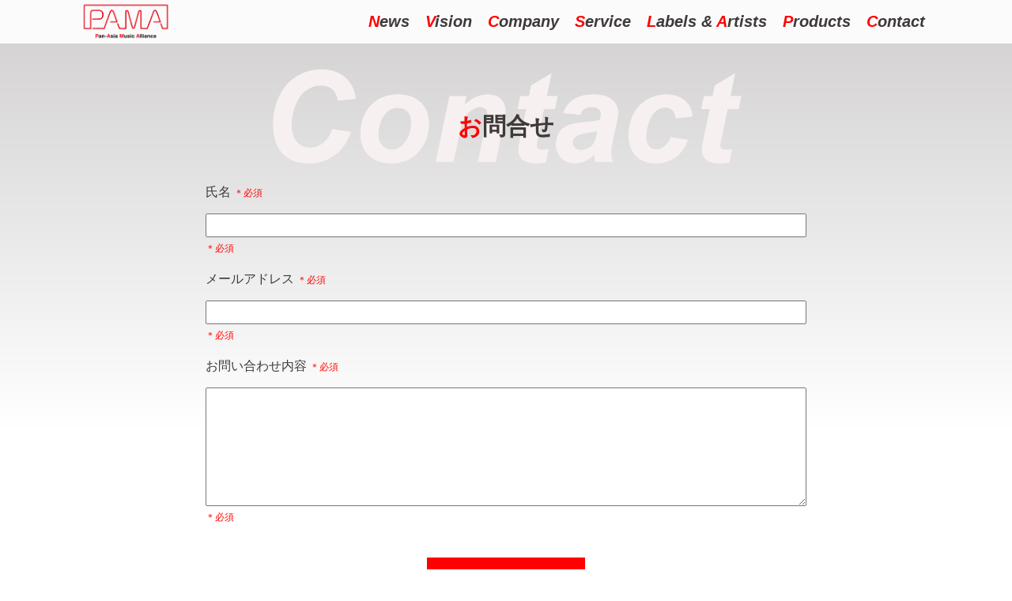

--- FILE ---
content_type: text/css
request_url: http://pama.co.jp/wp-content/themes/pama_corp/css/common.css?1666061950
body_size: 13239
content:
@charset "UTF-8";
@import url("https://fonts.googleapis.com/css2?family=Open+Sans:wght@600&display=swap");
@import url("https://fonts.googleapis.com/css2?family=Open+Sans:wght@600&display=swap");
/* 
html5doctor.com Reset Stylesheet
v1.6.1
Last Updated: 2010-09-17
Author: Richard Clark - http://richclarkdesign.com 
Twitter: @rich_clark
*/
html, body, div, span, object, iframe,
h1, h2, h3, h4, h5, h6, p, blockquote, pre,
abbr, address, cite, code,
del, dfn, em, img, ins, kbd, q, samp,
small, strong, sub, sup, var,
b, i,
dl, dt, dd, ol, ul, li,
fieldset, form, label, legend,
table, caption, tbody, tfoot, thead, tr, th, td,
article, aside, canvas, details, figcaption, figure,
footer, header, hgroup, menu, nav, section, summary,
time, mark, audio, video {
  margin: 0;
  padding: 0;
  border: 0;
  outline: 0;
  font-size: 100%;
  vertical-align: baseline;
  background: transparent;
}

body {
  line-height: 1;
}

article, aside, details, figcaption, figure,
footer, header, hgroup, menu, nav, section {
  display: block;
}

nav ul {
  list-style: none;
}

blockquote, q {
  quotes: none;
}

blockquote:before, blockquote:after,
q:before, q:after {
  content: "";
  content: none;
}

a {
  margin: 0;
  padding: 0;
  font-size: 100%;
  vertical-align: baseline;
  background: transparent;
}

ins {
  background-color: #ff9;
  color: #000;
  text-decoration: none;
}

mark {
  background-color: #ff9;
  color: #000;
  font-style: italic;
  font-weight: bold;
}

del {
  text-decoration: line-through;
}

abbr[title], dfn[title] {
  border-bottom: 1px dotted;
  cursor: help;
}

table {
  border-collapse: collapse;
  border-spacing: 0;
}

/* change border colour to suit your needs 
*/
hr {
  display: block;
  height: 1px;
  border: 0;
  border-top: 1px solid #cccccc;
  margin: 1em 0;
  padding: 0;
}

input, select {
  vertical-align: middle;
}

* {
  box-sizing: border-box;
}

/* CSSのリセット */
html, body,
ul, ol, li,
h1, h2, h3, h4, h5, h6, p, div, a {
  margin: 0;
  padding: 0;
}

body {
  color: #3e3a39;
  font-family: "ヒラギノ角ゴ Pro", "ヒラギノ角ゴ", "Hiragino Kaku Gothic ProN", "Hiragino Kaku Gothic Pro", "Hiragino Kaku Gothic Std", "メイリオ", "Meiryo", "arial", "Verdana", "Roboto", Sans-Serif;
  width: 100%;
  line-height: 1.6;
  position: relative;
}
body:after {
  content: "";
  background: linear-gradient(#d1cfd0, white 75%);
  position: fixed;
  top: 0;
  left: 0;
  width: 100vw;
  height: 100vh;
  z-index: -2;
}

a {
  color: #3e3a39;
  text-decoration: inherit;
}

li {
  list-style: none;
}

.clear {
  clear: both;
}

img {
  max-width: 100%;
}

@media only screen and (min-width:720px) {
  .pc-center {
    text-align: center;
  }
}

.right {
  text-align: right;
}

.center {
  text-align: center;
}

/* ここから書く */
.container {
  margin: 0 auto;
  width: 100%;
  padding: 0px;
}
@media only screen and (min-width:720px) {
  .container {
    padding: 0 5px;
    max-width: 1080px;
  }
}

.individual-container {
  margin: 0 auto;
  padding: 10px 10px 50px;
  width: 100%;
}
@media only screen and (min-width:720px) {
  .individual-container {
    max-width: 700px;
    padding: 20px 20px 100px;
  }
}

.small-sp-br {
  display: none;
}
@media only screen and (max-width:360px) {
  .small-sp-br {
    display: block;
  }
}

.sp-br {
  display: block;
}
@media only screen and (min-width:720px) {
  .sp-br {
    display: none;
  }
}

.tab-br {
  display: none;
}
@media only screen and (min-width:720px) {
  .tab-br {
    display: block;
  }
}

.link_target:before {
  content: "";
  display: block;
  margin-top: -60px;
  padding-top: 60px;
}
@media only screen and (min-width:1080px) {
  .link_target:before {
    margin-top: -80px;
    padding-top: 80px;
  }
}

header {
  position: fixed;
  top: 0;
  z-index: 10;
  width: 100%;
}
header .header-container {
  margin: 0 auto;
  max-width: 1080px;
}
header img {
  float: left;
  height: 50px;
  width: auto;
  padding: 5px 0 5px 10px;
}
@media only screen and (min-width:720px) {
  header img {
    padding: 0;
    height: 53px;
  }
}
header .header-sp-menu-btn {
  color: red;
  float: right;
  font-size: 28px;
  line-height: 50px;
  margin-right: 12px;
}
@media only screen and (min-width:720px) {
  header .header-sp-menu-btn {
    display: none;
  }
}
header .header-sp-menu {
  display: none;
}
header .header-sp-menu li {
  background-color: rgb(230, 230, 230);
  border-top: 1px solid red;
  display: table;
  font-weight: bold;
  padding: 5px 20px;
  width: 100%;
}
header .header-sp-menu li:hover {
  opacity: 0.3;
}
header .header-sp-menu li .header-sp-menu-text {
  display: inline-block;
}
header .header-sp-menu li .header-sp-menu-text p {
  font-size: 25px;
  font-style: italic;
  font-family: "arial";
  line-height: 25px;
}
header .header-sp-menu li .header-sp-menu-text small {
  color: rgb(110, 110, 110);
  font-size: 12px;
}
header .header-sp-menu li .header-sp-menu-text .and-text {
  color: #3e3a39;
  font-size: 20px;
}
header .header-sp-menu li .header-sp-menu-text span {
  color: red;
}
header .header-sp-menu li i {
  display: inline-block;
  color: red;
  font-size: 30px;
  height: 50px;
  display: table-cell;
  vertical-align: middle;
  text-align: right;
}
header .header-sp-menu .header-sp-menu-close {
  background-color: red;
  color: #fff;
  display: table;
  text-align: center;
  font-weight: normal;
  padding: 0 0;
}
header .header-sp-menu .header-sp-menu-close p {
  display: table-cell;
  font-size: 18px;
  text-align: right;
  line-height: 40px;
  padding-right: 10px;
  vertical-align: middle;
  width: 55%;
}
header .header-sp-menu .header-sp-menu-close span {
  display: table-cell;
  text-align: left;
  font-size: 40px;
  line-height: 40px;
  padding-left: 10px;
  width: 45%;
}
header .header-menu {
  float: right;
  display: none;
}
@media only screen and (min-width:720px) {
  header .header-menu {
    display: block;
  }
}
header .header-menu li {
  font-size: 20px;
  font-style: italic;
  font-family: "arial";
  font-weight: bold;
  line-height: 50px;
  margin: 0 10px;
  width: auto;
}
header .header-menu li:hover {
  opacity: 0.5;
}
@media only screen and (min-width:720px) {
  header .header-menu li {
    float: left;
    font-size: 14px;
  }
}
@media only screen and (min-width:1080px) {
  header .header-menu li {
    font-size: 20px;
    line-height: 55px;
  }
}
header .header-menu li span {
  color: red;
}

.headerColor-default {
  background-color: rgba(255, 255, 255, 0.9);
}

footer {
  background: #d9d9d9;
  text-align: center;
  width: 100%;
  padding-top: 30px;
}
footer .footer-img {
  max-width: 150px;
}
footer .footer-menu {
  padding: 0 0 10px;
}
@media only screen and (min-width:720px) {
  footer .footer-menu {
    display: flex;
    justify-content: center;
    border-top: 1px solid white;
    max-width: 900px;
    margin: 0 auto;
  }
}
footer .footer-menu li {
  font-size: 20px;
  font-style: italic;
  font-family: "arial";
  font-weight: bold;
  line-height: 50px;
  margin: 0 10px;
  width: auto;
}
footer .footer-menu li:hover {
  opacity: 0.5;
}
@media only screen and (min-width:720px) {
  footer .footer-menu li {
    float: left;
    font-size: 14px;
  }
}
@media only screen and (min-width:1080px) {
  footer .footer-menu li {
    font-size: 20px;
    line-height: 55px;
  }
}
footer .footer-menu li span {
  color: red;
}
footer .btn-twitter {
  padding: 3px 30px 3px 3px;
  font-size: 12px;
  max-width: 100px;
  margin: 0 auto;
  background-image: url(../img/icon_twitter.svg);
  background-position: right center;
  background-repeat: no-repeat;
  background-size: 23px;
}
footer .btn-twitter:hover {
  background-image: url(../img/icon_twitter_red.svg);
  background-position: right center;
  background-repeat: no-repeat;
  background-size: 23px;
}

.copyright {
  background: #4d4d4d;
  color: white;
  margin-top: 40px;
}
.copyright p {
  line-height: 60px;
  font-size: 11px;
  width: 100%;
}

.company-text-wrap {
  font-weight: bold;
  width: 100%;
}
@media only screen and (min-width:720px) {
  .company-text-wrap {
    margin: -40px 0 0;
  }
}
.company-text-wrap h2 {
  font-size: 20px;
  margin-bottom: 20px;
  margin-top: 20px;
}
@media only screen and (min-width:720px) {
  .company-text-wrap h2 {
    font-size: 30px;
    margin-bottom: 30px;
    margin-top: 0px;
  }
}
.company-text-wrap h3 {
  font-size: 18px;
  margin-bottom: 20px;
}
@media only screen and (min-width:720px) {
  .company-text-wrap h3 {
    font-size: 25px;
    margin-bottom: 30px;
  }
}
.company-text-wrap span {
  color: red;
}
.company-text-wrap .company-table {
  background: white;
  box-shadow: 0 10px 30px rgba(0, 0, 0, 0.08);
  font-size: 12px;
  margin-top: -20px;
  padding: 20px 10px;
}
@media only screen and (min-width:720px) {
  .company-text-wrap .company-table {
    font-size: 14px;
    padding: 30px 10px;
    margin: -40px -50px 0;
  }
}
.company-text-wrap .company-table table {
  margin: 0 auto;
}
.company-text-wrap .company-table th {
  color: red;
  -moz-text-align-last: justify;
  text-align-last: justify;
  vertical-align: text-top;
  width: 100px;
}
@media only screen and (min-width:720px) {
  .company-text-wrap .company-table th {
    width: 120px;
  }
}
.company-text-wrap .company-table td {
  color: rgb(110, 110, 110);
  vertical-align: text-top;
}
.company-text-wrap .company-table .table-colon {
  padding: 0 10px;
}
@media only screen and (min-width:720px) {
  .company-text-wrap .company-table .table-colon {
    padding: 0 15px;
  }
}
.company-text-wrap .company-table .table-data {
  padding: 5px 0px;
}
@media only screen and (min-width:720px) {
  .company-text-wrap .company-table .table-data {
    padding: 10px 0;
    width: 440px;
  }
}
.company-text-wrap .company-table .table-data ul {
  padding-left: 0;
}
.company-text-wrap .company-table .table-data ul li {
  margin-bottom: 5px;
}
.company-text-wrap .company-table .table-data ul li:last-of-type {
  margin-bottom: 0;
}

@media only screen and (min-width:720px) {
  .contact-form-wrap {
    margin: -30px 0 0;
  }
}
.contact-form-wrap p {
  margin-top: 15px;
  margin-bottom: 5px;
}
.contact-form-wrap p:after {
  content: " ＊必須";
  color: red;
  font-size: 12px;
}
.contact-form-wrap p:first-of-type {
  margin-top: 0px;
}
.contact-form-wrap input {
  display: block;
  font-size: 14px;
  padding: 0 10px;
  width: 100%;
}
.contact-form-wrap .small-form {
  height: 30px;
}
.contact-form-wrap .large-form {
  display: block;
  font-size: 14px;
  height: 150px;
  padding: 10px;
  resize: vertical;
  width: 100%;
}
.contact-form-wrap .submit-btn {
  background: red;
  border: none;
  color: white;
  cursor: pointer;
  display: block;
  font-size: 14px;
  height: 50px;
  letter-spacing: 5px;
  margin: 0 auto;
  margin-top: 40px;
  margin-bottom: 10px;
  width: 200px;
}
.contact-form-wrap .submit-btn:hover {
  background: rgba(255, 0, 0, 0.5);
}
.contact-form-wrap small {
  display: block;
  font-size: 12px;
  text-align: center;
}

.title {
  font-style: italic;
  font-size: 26px;
  font-family: "arial";
  padding-left: 10px;
}
@media only screen and (min-width:720px) {
  .title {
    font-size: 40px;
  }
}
.title span {
  color: red;
}

.trident-wrap {
  background: linear-gradient(-60deg, rgba(141, 159, 197, 0.25), rgba(141, 159, 197, 0));
}

.title-trident-wrap {
  display: flex;
  align-items: center;
  padding: 0 0 20px 10px;
}
@media only screen and (min-width:720px) {
  .title-trident-wrap {
    align-items: flex-end;
  }
}
.title-trident-wrap .title {
  padding: 0;
}
.title-trident-wrap img {
  margin-right: 15px;
  width: 88px;
}
.title-trident-wrap p {
  margin: 2px 0 0;
  font-size: 12px;
}
@media only screen and (min-width:720px) {
  .title-trident-wrap p {
    margin: -6px 0 -4px 5px;
    font-size: 16px;
  }
}

.title-trident {
  padding: 0;
  line-height: 1.1;
}
@media only screen and (min-width:720px) {
  .title-trident {
    line-height: 1.6;
  }
}
.title-trident span {
  color: #3055a1;
}

.wrap-padding {
  padding: 20px 0 40px;
}
@media only screen and (min-width:720px) {
  .wrap-padding {
    padding: 30px 0 55px;
  }
}

.firstview-wrap {
  position: relative;
  overflow: hidden;
  margin-bottom: -4px;
}
@media only screen and (min-width:720px) {
  .firstview-wrap {
    margin-bottom: -8px;
  }
}
.firstview-wrap h1 {
  width: 65%;
  position: absolute;
  top: 25%;
  right: 25px;
}
@media only screen and (min-width:720px) {
  .firstview-wrap h1 {
    width: 50%;
    top: 22%;
    right: 25px;
  }
}
.firstview-wrap .firstview-img {
  width: 172%;
  max-width: 172%;
}
@media only screen and (min-width:720px) {
  .firstview-wrap .firstview-img {
    width: 100%;
    max-width: 100%;
  }
}

.about-wrap {
  background: #100F25;
  color: white;
  overflow: hidden;
  background-image: url(../img/about.png);
  background-repeat: no-repeat;
  background-position: right -30px bottom;
  background-size: 150%;
  margin: -10px 0 0;
  position: relative;
  z-index: 1;
}
.about-wrap:before {
  content: "";
  position: absolute;
  top: 0;
  left: 0;
  width: 100%;
  height: 100%;
  background: rgba(95, 0, 174, 0.15);
  z-index: -2;
}
@media only screen and (-webkit-min-device-pixel-ratio: 2), (min-resolution: 2dppx) {
  .about-wrap {
    background-image: url(../img/about_2x.png);
  }
}
@media only screen and (min-width:720px) {
  .about-wrap {
    background-color: #000084;
    background-size: 100%;
    margin: 0;
  }
}
@media only screen and (min-width:1080px) {
  .about-wrap {
    background-size: 86%;
  }
}
@media only screen and (min-width:720px) {
  .about-wrap > .container {
    display: flex;
    align-items: center;
    min-height: 450px;
  }
}
.about-wrap .about-txt {
  padding: 40px 20px 80px;
  position: relative;
  z-index: 1;
}
@media only screen and (min-width:720px) {
  .about-wrap .about-txt {
    width: 50%;
    padding: 40px 20px;
    display: inline-block;
  }
}
.about-wrap .about-txt h2 {
  text-align: center;
  padding-bottom: 25px;
  font-size: 18px;
}
.about-wrap .about-txt p {
  font-weight: 100;
  font-size: 14px;
  padding-bottom: 40px;
}
.about-wrap a {
  margin-bottom: 20px;
}

.btn {
  background: red;
  color: white;
  text-align: center;
  display: block;
  padding: 8px;
  border: 5px solid red;
  width: 86%;
  margin: 0 7%;
}
@media only screen and (min-width:720px) {
  .btn {
    padding: 14px 10px;
    max-width: 360px;
    margin: 0 auto;
  }
}
.btn:hover {
  background: white;
  color: red;
  box-sizing: border-box;
  transition: all 0.2s;
}

.service-wrap {
  position: relative;
  overflow: hidden;
}
.service-wrap:after {
  content: "";
  position: absolute;
  z-index: -1;
  top: 0;
  left: 0;
  right: 0;
  width: 100%;
  height: 100%;
  background: linear-gradient(#d1cfd0, white 75%);
}
@media only screen and (min-width:720px) {
  .service-wrap:after {
    top: 35%;
  }
}

.service-item-wrap {
  padding-bottom: 20px;
}
@media only screen and (min-width:720px) {
  .service-item-wrap {
    display: flex;
  }
}

.service-item {
  box-shadow: 0 10px 30px rgba(0, 0, 0, 0.08);
  background: white;
  margin: 20px 8% 30px;
  display: block;
}
@media only screen and (min-width:720px) {
  .service-item {
    flex-basis: 33.3333333333%;
    margin: 5px;
  }
}

a.service-item:hover {
  opacity: 0.8;
  background: #FFE5E5;
  transition: all 0.2s;
}

.service-img {
  padding-top: 50%;
}

.service-txt {
  padding: 20px 20px;
}
@media only screen and (min-width:720px) {
  .service-txt {
    padding: 20px 28px;
  }
}
.service-txt h2 {
  padding-bottom: 10px;
  font-size: 19px;
  text-align: center;
}
@media only screen and (min-width:720px) {
  .service-txt h2 {
    font-size: 16px;
  }
}
.service-txt p {
  font-weight: 100;
  font-size: 14px;
  padding-bottom: 25px;
}
.service-txt .more {
  color: red;
  font-style: italic;
  text-align: right;
  padding: 0;
  border-bottom: 1px solid red;
  width: 50%;
  margin: 0 0 0 50%;
}
.service-txt .service-contact {
  text-align: center;
}
.service-txt .service-contact a p {
  border-bottom: 2px solid red;
  font-size: 1.4rem;
  font-style: italic;
  font-weight: 600;
  padding-bottom: 0;
  margin-bottom: 25px;
}
.service-txt .service-contact a p span {
  color: red;
}
.service-txt .service-contact a p.link_trycycle {
  border-bottom: none;
  font-size: 1.2rem;
  font-style: italic;
  font-weight: 600;
  margin-top: -20px;
}

.caurousel-wrap {
  width: 100%;
  position: relative;
  z-index: 1;
  overflow: hidden;
}
.caurousel-wrap .title {
  color: white;
}
.caurousel-wrap:before {
  content: "";
  position: absolute;
  z-index: -2;
  top: 0;
  left: 0;
  right: 0;
  width: 100%;
  height: 100%;
  background: #4d4d4d;
}
.caurousel-wrap:after {
  content: "";
  position: absolute;
  z-index: -1;
  top: 0;
  left: 0;
  right: 0;
  width: 100%;
  height: 100%;
  background: #1f1f1f;
}
@media only screen and (min-width:720px) {
  .caurousel-wrap:after {
    top: 30%;
  }
}
.caurousel-wrap img {
  width: 100%;
}
.caurousel-wrap .caurousel-for {
  margin: 0 auto;
  width: 90%;
}
@media only screen and (min-width:720px) {
  .caurousel-wrap .caurousel-navi {
    display: none;
  }
}
.caurousel-wrap .caurousel-content {
  margin: 0 5px;
}
.caurousel-wrap .caurousel-content:hover i {
  color: red;
}
.caurousel-wrap .youtube-show {
  margin-bottom: 5px;
}
.caurousel-wrap .youtube-show h4, .caurousel-wrap .youtube-show p {
  padding-left: 10px;
  color: white;
}
.caurousel-wrap .youtube-show h4 {
  padding-top: 5px;
}
.caurousel-wrap .youtube-show p {
  font-size: 14px;
}
.caurousel-wrap .youtube-show p span:before {
  color: red;
}
.caurousel-wrap .slick-prev:before {
  content: "";
  background-image: url(../img/arrow_left.svg);
  background-repeat: no-repeat;
  background-position: center;
  width: 50px;
  height: 50px;
  position: absolute;
  left: -10px;
  top: -20px;
}
.caurousel-wrap .slick-next:before {
  content: "";
  background-image: url(../img/arrow_right.svg);
  background-repeat: no-repeat;
  background-position: center;
  width: 50px;
  height: 50px;
  position: absolute;
  right: -10px;
  top: -20px;
}
.caurousel-wrap .caurousel-img-for {
  position: relative;
  box-shadow: 0 6px 20px rgba(255, 255, 255, 0.2);
  height: 185px;
  overflow: hidden;
}
.caurousel-wrap .caurousel-img-for img {
  position: absolute;
  top: 0;
  bottom: 0;
  left: 0;
  right: 0;
  margin: auto;
  width: 100%;
  height: auto;
}
.caurousel-wrap .caurousel-img-for i {
  font-size: 50px;
  color: white;
  position: absolute;
  top: 50%;
  left: 50%;
  -webkit-transform: translate(-50%, -50%);
  -moz-transform: translate(-50%, -50%);
  -ms-transform: translate(-50%, -50%);
  -o-transform: translate(-50%, -50%);
  transform: translate(-50%, -50%);
}
.caurousel-wrap .caurousel-navi {
  padding-top: 15px;
}
.caurousel-wrap .caurousel-navi .slick-slide {
  position: relative;
}
.caurousel-wrap .caurousel-navi .slick-slide:before {
  content: "";
  position: absolute;
  top: 0;
  left: 0;
  width: 100%;
  height: 100%;
  background: rgba(0, 0, 0, 0.35);
  z-index: 1;
}
.caurousel-wrap .caurousel-navi .slick-center:before {
  background: none;
}
.caurousel-wrap .caurousel-img-navi {
  position: relative;
  height: 60px;
  overflow: hidden;
}
.caurousel-wrap .caurousel-img-navi img {
  position: absolute;
  top: 0;
  bottom: 0;
  left: 0;
  right: 0;
  margin: auto;
  width: 100%;
  height: auto;
}
.caurousel-wrap .caurousel-img-navi i {
  color: white;
  font-size: 30px;
  opacity: 0.7;
  position: absolute;
  top: 50%;
  left: 50%;
  -webkit-transform: translate(-50%, -50%);
  -moz-transform: translate(-50%, -50%);
  -ms-transform: translate(-50%, -50%);
  -o-transform: translate(-50%, -50%);
  transform: translate(-50%, -50%);
}

.trident-wrap {
  padding-top: 30px;
}
@media only screen and (min-width:720px) {
  .trident-wrap {
    padding-top: 50px;
  }
}

.partners-wrap {
  margin-top: 30px;
  width: 100%;
}
@media only screen and (min-width:720px) {
  .partners-wrap {
    margin-top: 0px;
  }
}
.partners-wrap .partners-list {
  padding: 0 15px 30px;
}
.partners-wrap .partners-list .labels-list {
  display: flex;
  flex-wrap: wrap;
}
.partners-wrap ul li {
  background: white;
  box-shadow: 0 6px 20px rgba(0, 0, 0, 0.12);
  border-top: 1px solid rgb(230, 230, 230);
  min-height: 60px;
  padding: 10px 0;
  margin: 0 0 5px;
  display: flex;
  align-items: center;
  width: 100%;
}
.partners-wrap ul li:last-of-type {
  border-bottom: 1px solid rgb(230, 230, 230);
}
@media only screen and (min-width:720px) {
  .partners-wrap ul li {
    border: none;
    float: left;
    min-height: 120px;
    margin: 5px;
    padding: 12px;
    width: calc(50% - 10px);
  }
}
@media only screen and (max-width:360px) {
  .partners-wrap ul li {
    min-height: 65px;
  }
}
.partners-wrap ul li .label-img {
  background: #fff;
  display: inline-block;
  text-align: center;
  width: 110px;
  padding-right: 10px;
}
@media only screen and (min-width:720px) {
  .partners-wrap ul li .label-img {
    font-size: 16px;
    height: 100%;
    position: relative;
    width: 40%;
  }
}
.partners-wrap ul li .label-img img {
  display: block;
  width: 90%;
  margin: 0 auto;
}
@media only screen and (min-width:720px) {
  .partners-wrap ul li .label-img img {
    height: auto;
    width: 90%;
    position: absolute;
    top: 0px;
    bottom: 0;
    right: 0;
    left: 0;
    margin: auto;
  }
}
.partners-wrap ul li .label-text {
  display: inline-block;
  height: 100%;
  font-size: 12px;
  vertical-align: top;
  width: calc(100% - 110px);
  padding-bottom: 5px;
}
@media only screen and (min-width:720px) {
  .partners-wrap ul li .label-text {
    position: relative;
    margin-left: 10px;
    width: 56%;
  }
}
@media only screen and (min-width:1080px) {
  .partners-wrap ul li .label-text {
    padding: 10px 0;
  }
}
@media only screen and (max-width:360px) {
  .partners-wrap ul li .label-text {
    width: calc(100% - 125px);
    margin-left: 5px;
  }
}
.partners-wrap ul li .label-text a {
  display: inline-block;
  margin: 0 7px 0 0;
}
@media only screen and (min-width:720px) {
  .partners-wrap ul li .label-text a {
    margin: 0 10px 0 0;
  }
}
.partners-wrap ul li .label-text a:hover {
  background: rgba(255, 0, 0, 0.15);
}
.partners-wrap ul li .label-text .partners-lower-text p {
  display: inline-block;
  width: auto;
  color: rgb(110, 110, 110);
  font-size: 12px;
  position: relative;
  padding-left: 8px;
}
@media only screen and (min-width:720px) {
  .partners-wrap ul li .label-text .partners-lower-text p {
    font-size: 1.5vw;
    line-height: 16px;
    margin-top: 5px;
  }
}
@media only screen and (min-width:1080px) {
  .partners-wrap ul li .label-text .partners-lower-text p {
    font-size: 14px;
  }
}
@media only screen and (max-width:360px) {
  .partners-wrap ul li .label-text .partners-lower-text p {
    font-size: 12px;
    line-height: 14px;
  }
}
.partners-wrap ul li .label-text .partners-lower-text p:before {
  content: "";
  background: red;
  position: absolute;
  left: 0;
  top: 0;
  bottom: 0;
  margin: auto;
  width: 4px;
  height: 4px;
}
@media only screen and (min-width:720px) {
  .partners-wrap ul li .label-text .partners-lower-text p:before {
    width: 5px;
    height: 5px;
  }
}
.partners-wrap ul li .label-text h4 {
  padding-top: 0px;
  font-size: 14px;
  border-bottom: 1px solid #D9D9D9;
  margin: 0 0 5px;
  margin-right: 10px;
}
@media only screen and (min-width:720px) {
  .partners-wrap ul li .label-text h4 {
    font-size: 18px;
    padding-bottom: 10px;
    line-height: 20px;
    vertical-align: text-top;
    margin-right: 0;
  }
}
@media only screen and (min-width:1080px) {
  .partners-wrap ul li .label-text h4 {
    font-size: 20px;
  }
}
@media only screen and (max-width:360px) {
  .partners-wrap ul li .label-text h4 {
    font-size: 12px;
    line-height: 14px;
  }
}

.news-label-wrap {
  width: 100%;
  background: linear-gradient(#d1cfd0, white 75%);
}
.news-label-wrap .container {
  padding: 0 10px;
}
@media only screen and (min-width:720px) {
  .news-label-wrap .news {
    display: flex;
    align-items: center;
    justify-content: space-between;
  }
}
@media only screen and (min-width:720px) {
  .news-label-wrap .news .title {
    padding-left: 50px;
  }
}
@media only screen and (min-width:720px) {
  .news-label-wrap .news .news-list {
    width: 80%;
  }
}
.news-label-wrap .news .news-list a {
  display: block;
  background-color: white;
}
.news-label-wrap .news .news-list a:hover {
  background: #FFE5E5;
  transition: all 0.2s;
}
.news-label-wrap .news .news-list li {
  box-shadow: 0 6px 20px rgba(0, 0, 0, 0.12);
  display: flex;
  margin: 5px 0px;
  padding: 5px 10px;
  width: 100%;
}
@media only screen and (min-width:720px) {
  .news-label-wrap .news .news-list li {
    padding: 5px 10px 5px 15px;
  }
}
.news-label-wrap .news .news-list li .news-date-title {
  width: calc(100% - 30px);
  font-weight: bold;
}
@media only screen and (min-width:720px) {
  .news-label-wrap .news .news-list li .news-date-title {
    display: flex;
    align-items: center;
  }
}
.news-label-wrap .news .news-list li .news-date-title .news-date {
  color: red;
  font-size: 12px;
  font-style: italic;
}
@media only screen and (min-width:720px) {
  .news-label-wrap .news .news-list li .news-date-title .news-date {
    width: 100px;
    line-height: 45px;
  }
}
.news-label-wrap .news .news-list li .news-date-title .news-title {
  font-size: 14px;
}
@media only screen and (min-width:720px) {
  .news-label-wrap .news .news-list li .news-date-title .news-title {
    width: calc(100% - 100px);
  }
}
.news-label-wrap .news .news-list li .news-icon {
  display: table-cell;
  vertical-align: middle;
  height: 45px;
  width: 30px;
  text-align: right;
}
.news-label-wrap .news .news-list li .news-icon i {
  color: red;
  font-size: 30px;
}
.news-label-wrap .news .news-list .read-more {
  display: inline-block;
  float: right;
  font-style: italic;
  margin-right: 10px;
  color: red;
  background: none;
  border-bottom: 1px solid red;
  padding: 15px 0 0 45px;
}
.news-label-wrap .twitter {
  background: #FFE5E5;
  border: 1px solid rgb(230, 230, 230);
  border-radius: 10px;
  text-align: center;
  margin: 20px;
}
@media only screen and (min-width:720px) {
  .news-label-wrap .twitter {
    float: right;
    margin: 0;
    width: 40%;
  }
}

.kv-wrap {
  background: linear-gradient(90deg, rgb(147, 39, 37) 1.22%, rgb(190, 31, 16) 50%, rgb(146, 39, 38) 100%);
  position: relative;
}
.kv-wrap::before {
  width: 100%;
  content: "";
  position: absolute;
  top: 0;
  height: calc(50% + 23px);
  background: radial-gradient(50% 126.5%, rgb(174, 40, 38) 0%, rgb(228, 35, 22) 50%, rgb(174, 40, 38) 100%);
}
.kv-wrap .kv-outer {
  margin: 0 16px;
  position: relative;
  background: linear-gradient(90deg, rgb(174, 40, 38) 0%, rgb(233, 34, 20) 50%, rgb(174, 40, 38) 98.78%);
}
@media only screen and (min-width:720px) {
  .kv-wrap .kv-outer {
    margin: 0 100px;
  }
}
.kv-wrap .kv-outer::before {
  margin: 0 16px;
  content: "";
  position: absolute;
  height: 100%;
  top: 0;
  width: calc(100% - 32px);
  background: linear-gradient(90deg, rgb(141, 36, 35) 1.22%, rgb(169, 32, 31) 50%, rgb(140, 36, 35) 100%);
}
@media only screen and (min-width:720px) {
  .kv-wrap .kv-outer::before {
    width: calc(100% - 200px);
    margin: 0 100px;
  }
}
.kv-wrap .kv-inner {
  max-width: 360px;
  margin: 0 auto;
  min-height: 380px;
  display: flex;
  align-items: center;
  justify-content: center;
  flex-direction: column;
}
@media only screen and (min-width:720px) {
  .kv-wrap .kv-inner {
    max-width: 620px;
    min-height: 564px;
  }
}

.mater-anime {
  width: 100%;
  position: relative;
  padding-top: 50px;
  justify-content: space-between;
  margin: 0 auto;
  display: flex;
  align-items: flex-end;
  height: 110px;
}
.mater-anime .mater-anime-item {
  width: 11px;
  border: 1px solid #fff;
  height: 37px;
  border-radius: 20px;
}
@media only screen and (min-width:720px) {
  .mater-anime .mater-anime-item {
    height: 42px;
    width: 17px;
  }
}
.mater-anime .mater-pt1 {
  animation: mater-anime-pt1 0.7s ease-out infinite;
}
.mater-anime .mater-pt2 {
  animation: mater-anime-pt1 1.5s alternate infinite;
}
.mater-anime .mater-pt3 {
  animation: mater-anime-pt2 1s ease-out infinite;
}
.mater-anime .mater-pt4 {
  animation: mater-anime-pt2 1.5s ease-out infinite;
}
.mater-anime .mater-pt5 {
  animation: mater-anime-pt3 0.8s alternate infinite;
}
.mater-anime .mater-pt6 {
  animation: mater-anime-pt3 1.3s alternate infinite;
}
.mater-anime .mater-pt7 {
  animation: mater-anime-pt4 1s ease-out infinite;
}
.mater-anime .mater-pt8 {
  animation: mater-anime-pt4 0.7s ease-out infinite;
}
.mater-anime .mater-pt9 {
  animation: mater-anime-pt5 1.2s ease-out infinite;
}
.mater-anime .mater-pt10 {
  animation: mater-anime-pt6 1s ease-out infinite;
}
.mater-anime .mater-pt11 {
  animation: mater-anime-pt6 1s ease-out infinite;
}

@keyframes mater-anime-pt1 {
  0% {
    height: 37px;
  }
  30% {
    height: 50px;
  }
  70% {
    height: 90px;
  }
  100% {
    height: 37px;
  }
  @media only screen and (min-width:720px) {
    0% {
      height: 42px;
    }
    30% {
      height: 60px;
    }
    70% {
      height: 110px;
    }
    100% {
      height: 42px;
    }
  }
}
@keyframes mater-anime-pt2 {
  0% {
    height: 37px;
  }
  20% {
    height: 90px;
  }
  60% {
    height: 50px;
  }
  100% {
    height: 37px;
  }
  @media only screen and (min-width:720px) {
    0% {
      height: 42px;
    }
    20% {
      height: 110px;
    }
    60% {
      height: 50px;
    }
    100% {
      height: 42px;
    }
  }
}
@keyframes mater-anime-pt3 {
  0% {
    height: 37px;
  }
  30% {
    height: 55px;
  }
  50% {
    height: 70px;
  }
  100% {
    height: 37px;
  }
  @media only screen and (min-width:720px) {
    0% {
      height: 42px;
    }
    30% {
      height: 60px;
    }
    50% {
      height: 100px;
    }
    100% {
      height: 42px;
    }
  }
}
@keyframes mater-anime-pt4 {
  0% {
    height: 37px;
  }
  10% {
    height: 75px;
  }
  100% {
    height: 37px;
  }
  @media only screen and (min-width:720px) {
    0% {
      height: 42px;
    }
    10% {
      height: 90px;
    }
    100% {
      height: 42px;
    }
  }
}
@keyframes mater-anime-pt5 {
  0% {
    height: 37px;
  }
  40% {
    height: 85px;
  }
  70% {
    height: 92px;
  }
  100% {
    height: 37px;
  }
  @media only screen and (min-width:720px) {
    0% {
      height: 42px;
    }
    40% {
      height: 85px;
    }
    70% {
      height: 110px;
    }
    100% {
      height: 42px;
    }
  }
}
@keyframes mater-anime-pt6 {
  0% {
    height: 37px;
  }
  10% {
    height: 65px;
  }
  60% {
    height: 90px;
  }
  100% {
    height: 37px;
  }
  @media only screen and (min-width:720px) {
    0% {
      height: 42px;
    }
    10% {
      height: 70px;
    }
    60% {
      height: 90px;
    }
    100% {
      height: 42px;
    }
  }
}
.kv-hdg {
  line-height: 1;
  position: relative;
  margin-top: 16px;
}
.kv-hdg img {
  width: 100%;
  height: auto;
}
@media only screen and (min-width:720px) {
  .kv-hdg img {
    width: 486px;
  }
}

.induction-wrap {
  background-color: #fff;
}
.induction-wrap .container {
  padding: 30px 20px 46px;
  margin: 0 auto;
  max-width: 850px;
}
@media only screen and (min-width:720px) {
  .induction-wrap .container {
    padding: 30px 0 46px;
  }
}
.induction-wrap .txt {
  text-align: center;
  font-weight: bold;
  color: #6c6a6a;
  font-size: 18px;
  letter-spacing: 0.2em;
  padding-bottom: 52px;
  position: relative;
}
.induction-wrap .txt::before, .induction-wrap .txt::after {
  content: "";
  position: absolute;
  left: 0;
  right: 0;
  margin: auto;
  width: 24px;
  height: 24px;
  border-top: 1px solid #6c6a6a;
  border-right: 1px solid #6c6a6a;
  transform: rotate(135deg);
}
.induction-wrap .txt::before {
  bottom: 18px;
  animation: fade-in-out 1s ease-in-out infinite;
  opacity: 1;
}
.induction-wrap .txt::after {
  bottom: 0;
  opacity: 0;
  animation: fade-out-in 1s ease-in-out infinite;
}

@keyframes fade-in-out {
  0% {
    opacity: 1;
  }
  100% {
    opacity: 0;
  }
}
@keyframes fade-out-in {
  0% {
    opacity: 0;
  }
  100% {
    opacity: 1;
  }
}
.induction-cnt {
  margin-top: 30px;
}
@media only screen and (min-width:720px) {
  .induction-cnt {
    margin-top: 60px;
    display: flex;
    align-items: center;
    justify-content: space-between;
  }
}
.induction-cnt .lead {
  font-size: 19px;
  font-weight: bold;
  letter-spacing: 0.2em;
  color: #3e3a39;
  line-height: 1.7;
}
.induction-cnt .lead br {
  display: none;
}
@media only screen and (min-width:720px) {
  .induction-cnt .lead br {
    display: inline;
  }
}
.induction-cnt .lnk {
  display: flex;
  margin-left: -20px;
}
@media only screen and (min-width:720px) {
  .induction-cnt .lnk {
    margin-left: -56px;
  }
}
.induction-cnt .lnk > li {
  margin-left: 20px;
  margin-top: 30px;
}
@media only screen and (min-width:720px) {
  .induction-cnt .lnk > li {
    margin-top: 0;
    margin-left: 56px;
  }
}
.induction-cnt .lnk > li a {
  font-size: 26px;
  font-style: italic;
  font-family: "arial";
  color: #ea2214;
  font-weight: bold;
  padding-right: 45px;
  position: relative;
  display: inline-block;
}
@media only screen and (min-width:720px) {
  .induction-cnt .lnk > li a {
    padding-right: 62px;
    transition: opacity 0.3s;
  }
  .induction-cnt .lnk > li a:hover {
    opacity: 0.6;
  }
  .induction-cnt .lnk > li a:hover::before {
    transform: translateX(5px);
  }
}
.induction-cnt .lnk > li a::before {
  position: absolute;
  top: 0;
  bottom: 0;
  margin: auto;
  content: "";
  right: 0;
  width: 30px;
  height: 30px;
  background: transparent url(../img/arrow_top.svg) center/contain;
  transition: transform 0.3s;
}
@media only screen and (min-width:1080px) {
  .induction-cnt .lnk > li a::before {
    width: 52px;
    height: 52px;
  }
}

.loader {
  position: fixed;
  width: 100%;
  height: 100vh;
  background-color: #fff;
  z-index: 555;
  top: 0;
  left: 0;
  display: flex;
  justify-content: center;
  align-items: center;
}

.labels-list .label_area {
  display: flex;
  align-items: flex-start;
  flex-wrap: wrap;
  width: 100%;
  background: white;
  margin-bottom: 40px;
}
.labels-list .label_area .label_info {
  display: flex;
  align-items: flex-start;
  flex-wrap: wrap;
  padding: 20px;
  width: 100%;
}
.labels-list .label_area .label_info img {
  width: 180px;
}
.labels-list .label_area .label_info .label_text_info {
  width: 100%;
  font-weight: bold;
  margin-left: 0px;
  padding-left: 0px;
}
@media only screen and (min-width:720px) {
  .labels-list .label_area .label_info .label_text_info {
    width: calc(100% - 200px);
    margin-left: 10px;
    padding-left: 16px;
  }
}
@media only screen and (min-width:1080px) {
  .labels-list .label_area .label_info .label_text_info {
    width: calc(100% - 200px);
    margin-left: 10px;
    padding-left: 16px;
  }
}
.labels-list .label_area .label_info .label_text_info h4 {
  font-size: 14px;
  padding-top: 0;
  padding-bottom: 5px;
  border-bottom: 1px solid #D9D9D9;
  margin-right: 10px;
}
@media only screen and (min-width:720px) {
  .labels-list .label_area .label_info .label_text_info h4 {
    font-size: 18px;
    margin-bottom: 10px;
    margin-right: 0;
  }
}
@media only screen and (max-width:360px) {
  .labels-list .label_area .label_info .label_text_info h4 {
    font-size: 12px;
    line-height: 14px;
  }
}
.labels-list .label_area .label_info .label_text_info .partners-lower-text a {
  display: inline-block;
}
.labels-list .label_area .label_info .label_text_info .partners-lower-text a:hover {
  background: rgba(255, 0, 0, 0.15);
}
.labels-list .label_area .label_info .label_text_info .partners-lower-text p {
  color: rgb(110, 110, 110);
  font-size: 12px;
  font-weight: 100;
  position: relative;
  padding-left: 8px;
  display: inline-block;
  width: auto;
  margin: 0 7px 0 0;
}
@media only screen and (min-width:720px) {
  .labels-list .label_area .label_info .label_text_info .partners-lower-text p {
    font-size: 1.5vw;
    line-height: 16px;
    margin: 5px 10px 0 0;
  }
}
@media only screen and (min-width:1080px) {
  .labels-list .label_area .label_info .label_text_info .partners-lower-text p {
    font-size: 14px;
  }
}
@media only screen and (max-width:360px) {
  .labels-list .label_area .label_info .label_text_info .partners-lower-text p {
    font-size: 12px;
    line-height: 14px;
  }
}
.labels-list .label_area .label_info .label_text_info .partners-lower-text p:before {
  content: "";
  background: red;
  position: absolute;
  left: 0;
  top: 0;
  bottom: 0;
  margin: auto;
  width: 4px;
  height: 4px;
}
@media only screen and (min-width:720px) {
  .labels-list .label_area .label_info .label_text_info .partners-lower-text p:before {
    width: 5px;
    height: 5px;
  }
}
.labels-list .label_area .label_product_area {
  box-sizing: border-box;
  margin: 5px 2.5% 20px 2.5%;
  width: 45%;
}
@media only screen and (min-width:720px) {
  .labels-list .label_area .label_product_area {
    margin: 5px 2% 20px 2%;
    width: 27.3333333333%;
  }
}
@media only screen and (min-width:1080px) {
  .labels-list .label_area .label_product_area {
    margin: 5px 1.5% 20px 1.5%;
    width: 21%;
  }
}
.labels-list .label_area .label_product_area .product_image {
  background: white;
}
.labels-list .label_area .label_product_area .product_image img {
  width: 100%;
  height: 200px;
  object-fit: contain;
}
.labels-list .label_area .label_product_area h4 {
  line-height: 1.35;
  padding-left: 10px;
}
.labels-list .label_area .label_product_area h4:before {
  content: "『";
  margin-left: -13px;
}
.labels-list .label_area .label_product_area h4:after {
  content: "』";
}
.labels-list .label_area .label_product_area p {
  color: rgb(110, 110, 110);
  font-weight: bold;
  margin-bottom: 30px;
  padding-left: 10px;
  font-size: 14px;
}
@media only screen and (min-width:720px) {
  .labels-list .label_area .label_product_area p {
    margin-top: 5px;
    margin-bottom: 0;
    font-size: 15px;
  }
}

.agent_rep_area {
  display: flex;
  flex-wrap: wrap;
  padding: 0 0 20px 10px;
}
@media only screen and (min-width:1080px) {
  .agent_rep_area {
    align-items: center;
  }
}
.agent_rep_area .title {
  padding: 0;
}
.agent_rep_area img {
  margin-right: 15px;
  width: 88px;
}
.agent_rep_area p {
  margin: 2px 0 0;
  font-size: 12px;
}
@media only screen and (min-width:720px) {
  .agent_rep_area p {
    margin: -6px 0 -4px 5px;
    font-size: 16px;
  }
}
.agent_rep_area .title-trident-txt {
  width: 100%;
}
@media only screen and (min-width:1080px) {
  .agent_rep_area .title-trident-txt {
    width: 45%;
  }
}
.agent_rep_area .label_area_link {
  width: 100%;
}
@media only screen and (min-width:1080px) {
  .agent_rep_area .label_area_link {
    width: 55%;
  }
}
.agent_rep_area .label_area_link ul.lnk {
  display: flex;
  flex-wrap: wrap;
}
.agent_rep_area .label_area_link ul.lnk > li {
  background: transparent;
  border: 0px;
  box-shadow: none;
  margin-left: 20px;
  margin-top: 0px;
  width: 100%;
}
@media only screen and (min-width:720px) {
  .agent_rep_area .label_area_link ul.lnk > li {
    margin-top: 0;
    margin-left: 26px;
    width: 45%;
  }
}
@media only screen and (min-width:1080px) {
  .agent_rep_area .label_area_link ul.lnk > li {
    margin-top: 0;
    margin-left: 10px;
    padding-left: 0px;
    width: 47%;
  }
}
.agent_rep_area .label_area_link ul.lnk > li a {
  font-size: 26px;
  font-style: italic;
  font-family: "arial";
  color: #ea2214;
  font-weight: bold;
  padding-right: 45px;
  position: relative;
  display: inline-block;
}
@media only screen and (min-width:720px) {
  .agent_rep_area .label_area_link ul.lnk > li a {
    padding-right: 62px;
    transition: opacity 0.3s;
  }
  .agent_rep_area .label_area_link ul.lnk > li a:hover {
    opacity: 0.6;
  }
  .agent_rep_area .label_area_link ul.lnk > li a:hover::before {
    transform: translateX(5px);
  }
}
.agent_rep_area .label_area_link ul.lnk > li a::before {
  position: absolute;
  top: 0;
  bottom: 0;
  margin: auto;
  content: "";
  right: 0;
  width: 30px;
  height: 30px;
  background: transparent url(../img/arrow_top.svg) center/contain;
  transition: transform 0.3s;
}
@media only screen and (min-width:1080px) {
  .agent_rep_area .label_area_link ul.lnk > li a::before {
    width: 52px;
    height: 52px;
  }
}

.individual-news-wrap {
  width: 100%;
}
@media only screen and (min-width:720px) {
  .individual-news-wrap {
    margin: -80px 0 0;
  }
}
@media only screen and (min-width:720px) {
  .individual-news-wrap .individual-container {
    max-width: 800px;
    margin: 0 auto;
  }
}
.individual-news-wrap .individual-news-list a {
  display: block;
  background: white;
}
.individual-news-wrap .individual-news-list a:hover {
  opacity: 0.8;
  background: #FFE5E5;
  transition: all 0.2s;
}
.individual-news-wrap .individual-news-list li {
  box-shadow: 0 10px 30px rgba(0, 0, 0, 0.08);
  display: flex;
  justify-content: space-between;
  align-items: center;
  margin: 5px 5px;
  padding: 10px 5px;
  width: 100%;
}
@media only screen and (min-width:720px) {
  .individual-news-wrap .individual-news-list li {
    margin: 10px 0;
    padding: 10px 15px 10px 12px;
  }
}
.individual-news-wrap .individual-news-list li .news-date-title {
  height: 100%;
  display: flex;
  flex-direction: column;
  -webkit-flex-direction: column;
  font-weight: bold;
  width: 100%;
}
@media only screen and (min-width:720px) {
  .individual-news-wrap .individual-news-list li .news-date-title {
    align-items: center;
    flex-direction: row-reverse;
    -webkit-flex-direction: row-reverse;
    justify-content: space-between;
  }
}
.individual-news-wrap .individual-news-list li .news-date-title .news-date {
  color: red;
  font-size: 14px;
  font-style: italic;
}
@media only screen and (min-width:720px) {
  .individual-news-wrap .individual-news-list li .news-date-title .news-date {
    float: right;
    line-height: 50px;
  }
}
.individual-news-wrap .individual-news-list li .news-icon {
  margin-left: 5px;
}
.individual-news-wrap .individual-news-list li .news-icon i {
  color: red;
  font-size: 30px;
}

.news-article-wrap {
  background: white;
  padding: 15px;
}
@media only screen and (min-width:720px) {
  .news-article-wrap {
    padding: 30px;
    margin: -15px;
  }
}
.news-article-wrap .news-title-date p {
  color: red;
  font-weight: bold;
  font-size: 12px;
}
.news-article-wrap .news-title-date h4 {
  font-size: 20px;
}
.news-article-wrap .news-content {
  font-size: 14px;
  margin: 20px 0;
}
@media only screen and (min-width:720px) {
  .news-article-wrap .news-content {
    font-size: 16px;
  }
}
.news-article-wrap .news-content img {
  height: auto;
  margin: 15px 0;
  width: 100%;
}
@media only screen and (min-width:720px) {
  .news-article-wrap .news-content img {
    width: auto;
    max-width: 100%;
    margin: 15px auto;
  }
}
.news-article-wrap .news-content a {
  color: red;
  text-decoration: underline;
}
.news-article-wrap .news-content pre {
  white-space: pre-wrap;
}
.news-article-wrap .return-to-newslist {
  border: 1px solid red;
  color: red;
  display: table;
  height: 50px;
  margin: 0 auto;
  margin-top: 50px;
  position: relative;
  width: 200px;
}
.news-article-wrap .return-to-newslist p {
  display: table-cell;
  text-align: center;
  vertical-align: middle;
  width: 100%;
}
.news-article-wrap .return-to-newslist i {
  font-size: 20px;
  position: absolute;
  top: 50%;
  right: 3%;
  -webkit-transform: translate(-50%, -50%);
  -moz-transform: translate(-50%, -50%);
  -ms-transform: translate(-50%, -50%);
  -o-transform: translate(-50%, -50%);
  transform: translate(-50%, -50%);
}

.case-article-wrap {
  background: white;
  padding: 15px;
}
@media only screen and (min-width:720px) {
  .case-article-wrap {
    padding: 30px;
    margin: -15px;
  }
}
.case-article-wrap .case-title-date p {
  color: red;
  font-weight: bold;
  font-size: 12px;
}
.case-article-wrap .case-title-date h4 {
  font-size: 28px;
  margin-bottom: 10px;
}
.case-article-wrap .case-category {
  font-family: "Open Sans", sans-serif;
  font-feature-settings: "palt" on;
}
.case-article-wrap .case-category p {
  display: inline-block;
  padding: 3px 8px 3px 8px;
}
.case-article-wrap .case-category p.agent {
  border: 1px solid #e30012;
  color: #e30012;
}
.case-article-wrap .case-category p.bizdev {
  border: 1px solid #1d2085;
  color: #1d2085;
}
.case-article-wrap .case-category p.trycycle {
  border: 1px solid #ff6633;
  color: #ff6633;
}
.case-article-wrap .case_image_area {
  background: white;
  margin: 20px 0 20px 0;
}
.case-article-wrap .case_image_area img {
  height: 200px;
  min-width: 200px;
  max-width: 300px;
  object-fit: contain;
}
.case-article-wrap .case-content {
  font-size: 14px;
  margin: 20px 0;
}
@media only screen and (min-width:720px) {
  .case-article-wrap .case-content {
    font-size: 16px;
  }
}
.case-article-wrap .case-content p {
  line-height: 1.8;
}
.case-article-wrap .case-content img {
  height: auto;
  margin: 15px 0;
  width: 100%;
}
@media only screen and (min-width:720px) {
  .case-article-wrap .case-content img {
    width: auto;
    max-width: 100%;
    margin: 15px auto;
  }
}
.case-article-wrap .case-content a {
  color: red;
  text-decoration: underline;
}
.case-article-wrap .case-content pre {
  white-space: pre-wrap;
}
.case-article-wrap .return-to-caseslist {
  border: 1px solid red;
  color: red;
  display: table;
  height: 50px;
  margin: 0 auto;
  margin-top: 50px;
  position: relative;
  width: 270px;
}
.case-article-wrap .return-to-caseslist p {
  display: table-cell;
  text-align: center;
  vertical-align: middle;
  width: 100%;
}
.case-article-wrap .return-to-caseslist i {
  font-size: 20px;
  position: absolute;
  top: 50%;
  right: 3%;
  -webkit-transform: translate(-50%, -50%);
  -moz-transform: translate(-50%, -50%);
  -ms-transform: translate(-50%, -50%);
  -o-transform: translate(-50%, -50%);
  transform: translate(-50%, -50%);
}

.partners-individual-container {
  max-width: 1200px;
}

.individual-partners-wrap {
  width: 100%;
  padding: 0 0 50px;
}
@media only screen and (min-width:720px) {
  .individual-partners-wrap {
    padding: 0 0 100px;
    margin: -60px 0 0;
  }
}
.individual-partners-wrap .individual-container {
  padding: 10px 0;
  max-width: 1000px;
}
.individual-partners-wrap .individual-container ul {
  padding: 0 15px 30px;
}
@media only screen and (min-width:720px) {
  .individual-partners-wrap .individual-container ul {
    display: flex;
    flex-wrap: wrap;
  }
}
.individual-partners-wrap .individual-container ul li {
  background: white;
  box-shadow: 0 10px 30px rgba(0, 0, 0, 0.08);
  border-top: 1px solid rgb(230, 230, 230);
  margin: 0 0 5px;
  display: flex;
  align-items: center;
  padding: 10px 0;
  width: 100%;
}
.individual-partners-wrap .individual-container ul li:last-of-type {
  border-bottom: 1px solid rgb(230, 230, 230);
}
@media only screen and (min-width:720px) {
  .individual-partners-wrap .individual-container ul li {
    border: none;
    margin: 5px;
    padding: 12px;
    width: calc(50% - 10px);
  }
}
.individual-partners-wrap .individual-container ul li .label-img {
  padding: 0 10px;
  width: 110px;
}
@media only screen and (max-width:360px) {
  .individual-partners-wrap .individual-container ul li .label-img {
    width: 50%;
  }
}
@media only screen and (min-width:720px) {
  .individual-partners-wrap .individual-container ul li .label-img {
    font-size: 16px;
    width: 40%;
  }
}
.individual-partners-wrap .individual-container ul li .label-img img {
  height: auto;
  width: 100%;
}
.individual-partners-wrap .individual-container ul li .label-text {
  font-weight: bold;
  margin-left: 10px;
  width: calc(100% - 110px);
}
@media only screen and (min-width:720px) {
  .individual-partners-wrap .individual-container ul li .label-text {
    margin-left: 0px;
  }
}
@media only screen and (max-width:360px) {
  .individual-partners-wrap .individual-container ul li .label-text {
    margin-left: 0px;
    width: 50%;
  }
}
.individual-partners-wrap .individual-container ul li .label-text h4 {
  font-size: 14px;
  padding-top: 0;
  padding-bottom: 5px;
  border-bottom: 1px solid #D9D9D9;
  margin-right: 10px;
}
@media only screen and (min-width:720px) {
  .individual-partners-wrap .individual-container ul li .label-text h4 {
    font-size: 18px;
    margin-bottom: 10px;
    margin-right: 0;
  }
}
@media only screen and (max-width:360px) {
  .individual-partners-wrap .individual-container ul li .label-text h4 {
    font-size: 12px;
    line-height: 14px;
  }
}
.individual-partners-wrap .individual-container ul li .label-text .partners-lower-text a {
  display: inline-block;
}
.individual-partners-wrap .individual-container ul li .label-text .partners-lower-text a:hover {
  background: rgba(255, 0, 0, 0.15);
}
.individual-partners-wrap .individual-container ul li .label-text .partners-lower-text p {
  color: rgb(110, 110, 110);
  font-size: 12px;
  font-weight: 100;
  position: relative;
  padding-left: 8px;
  display: inline-block;
  width: auto;
  margin: 0 7px 0 0;
}
@media only screen and (min-width:720px) {
  .individual-partners-wrap .individual-container ul li .label-text .partners-lower-text p {
    font-size: 1.5vw;
    line-height: 16px;
    margin: 5px 10px 0 0;
  }
}
@media only screen and (min-width:1080px) {
  .individual-partners-wrap .individual-container ul li .label-text .partners-lower-text p {
    font-size: 14px;
  }
}
@media only screen and (max-width:360px) {
  .individual-partners-wrap .individual-container ul li .label-text .partners-lower-text p {
    font-size: 12px;
    line-height: 14px;
  }
}
.individual-partners-wrap .individual-container ul li .label-text .partners-lower-text p:before {
  content: "";
  background: red;
  position: absolute;
  left: 0;
  top: 0;
  bottom: 0;
  margin: auto;
  width: 4px;
  height: 4px;
}
@media only screen and (min-width:720px) {
  .individual-partners-wrap .individual-container ul li .label-text .partners-lower-text p:before {
    width: 5px;
    height: 5px;
  }
}

.product-wrap {
  padding: 0 20px 50px;
  margin: -30px auto 0;
}
@media only screen and (min-width:720px) {
  .product-wrap {
    max-width: 700px;
    padding: 0 0 100px;
    margin: -70px auto 0;
  }
}
@media only screen and (min-width:1080px) {
  .product-wrap {
    max-width: 1080px;
  }
}
.product-wrap .product-year-list {
  margin-left: -10px;
}
.product-wrap .product-year-list .title {
  display: inline-block;
  font-weight: bold;
  opacity: 0.35;
  padding-left: 20px;
}
@media only screen and (min-width:1080px) {
  .product-wrap .product-year-list .title {
    padding-left: 30px;
    font-size: 32px;
  }
}
.product-wrap .product-year-list .title p {
  display: inline-block;
}
.product-wrap .product-year-list .title p:hover {
  opacity: 1;
}
.product-wrap .product-year-list .title-active {
  opacity: 1;
}
.product-wrap .product-year-list .title-active p {
  font-size: 30px;
}
@media only screen and (min-width:720px) {
  .product-wrap .product-year-list .title-active p {
    font-size: 40px;
  }
}
.product-wrap ul:after {
  content: "";
  display: block;
  clear: both;
}
.product-wrap li {
  background: white;
  box-shadow: 0 10px 30px rgba(0, 0, 0, 0.08);
  min-height: 170px;
  margin: 20px 10px;
  padding: 0px 0;
}
@media only screen and (min-width:720px) {
  .product-wrap li {
    height: 200px;
  }
}
@media only screen and (min-width:1080px) {
  .product-wrap li {
    float: left;
    height: 200px;
    padding: 10px;
    margin: 20px 1%;
    width: 48%;
  }
}
@media only screen and (max-width:360px) {
  .product-wrap li {
    min-height: 140px;
  }
}
.product-wrap li .jacket-img {
  display: inline-block;
  float: left;
  min-height: 170px;
  position: relative;
  width: 45%;
}
@media only screen and (min-width:720px) {
  .product-wrap li .jacket-img {
    height: 100%;
    width: 200px;
  }
}
@media only screen and (min-width:1080px) {
  .product-wrap li .jacket-img {
    height: 100%;
    width: 200px;
  }
}
@media only screen and (max-width:360px) {
  .product-wrap li .jacket-img {
    min-height: 140px;
  }
}
.product-wrap li .jacket-img img {
  position: absolute;
  top: 50%;
  left: 50%;
  -webkit-transform: translate(-50%, -50%);
  -ms-transform: translate(-50%, -50%);
  transform: translate(-50%, -50%);
  max-width: 100%;
  max-height: 100%;
  width: auto;
  height: auto;
  opacity: 0;
}
.product-wrap li .jacket-img img.loaded {
  transition: opacity 1s;
  opacity: 1;
}
.product-wrap li .jacket-text {
  float: left;
  font-size: 14px;
  min-height: 170px;
  height: 100%;
  padding: 10px;
  position: relative;
  width: 55%;
  word-wrap: break-word;
}
@media only screen and (min-width:720px) {
  .product-wrap li .jacket-text {
    padding: 20px 10px;
    font-size: 18px;
    width: calc(100% - 200px);
  }
}
@media only screen and (min-width:1080px) {
  .product-wrap li .jacket-text {
    padding: 5px 0 5px 10px;
    font-size: 16px;
    width: 280px;
  }
}
@media only screen and (max-width:360px) {
  .product-wrap li .jacket-text {
    font-size: 12px;
    padding-left: 15px;
    min-height: 140px;
  }
}
.product-wrap li .jacket-text-upper h4 {
  line-height: 1.35;
}
.product-wrap li .jacket-text-upper h4:before {
  content: "『";
  margin-left: -13px;
}
.product-wrap li .jacket-text-upper h4:after {
  content: "』";
}
.product-wrap li .jacket-text-upper p {
  color: rgb(110, 110, 110);
  font-weight: bold;
  margin-bottom: 30px;
  font-size: 14px;
}
@media only screen and (min-width:720px) {
  .product-wrap li .jacket-text-upper p {
    margin-top: 5px;
    margin-bottom: 0;
    font-size: 15px;
  }
}
.product-wrap li .jacket-text-lower {
  position: absolute;
  bottom: 10px;
}
@media only screen and (min-width:720px) {
  .product-wrap li .jacket-text-lower {
    bottom: 20px;
  }
}
@media only screen and (min-width:1080px) {
  .product-wrap li .jacket-text-lower {
    bottom: 10px;
  }
}
.product-wrap li .jacket-text-lower span {
  font-size: 10px;
}
@media only screen and (min-width:720px) {
  .product-wrap li .jacket-text-lower span {
    font-size: 12px;
  }
}
@media only screen and (min-width:1080px) {
  .product-wrap li .jacket-text-lower .more-info {
    width: auto;
    font-size: 12px;
  }
}
.product-wrap li .jacket-text-lower .more-info a {
  padding: 0 5px;
  background: red;
  display: inline-block;
  color: #fff;
  border: 1px solid red;
}
.product-wrap li .jacket-text-lower .more-info a:hover {
  background: #fff;
  color: red;
  transition: all 0.2s;
}

.service-page-wrap {
  overflow: visible;
}
.service-page-wrap:after {
  background: none;
  top: 0;
}
.service-page-wrap .title {
  font-style: normal;
  padding-top: 40px;
}
@media only screen and (min-width:720px) {
  .service-page-wrap .title {
    padding-top: 50px;
  }
}

@media only screen and (min-width:720px) {
  .service-heading-item-wrap {
    margin: -30px 0 30px;
  }
}

.service-heading-item {
  padding: 0 26px 35px;
}
@media only screen and (min-width:720px) {
  .service-heading-item {
    display: flex;
  }
}
@media only screen and (min-width:720px) {
  .service-heading-item .service-heading-item-img {
    width: 220px;
  }
}
@media only screen and (min-width:720px) {
  .service-heading-item .service-heading-item-txt {
    width: calc(100% - 220px);
    padding-left: 30px;
  }
}
.service-heading-item .service-heading-item-txt .service-support {
  border-bottom: none;
  font-size: 1.2rem;
  font-style: italic;
  font-weight: 600;
}
.service-heading-item h2 {
  font-size: 18px;
  padding: 0 0 3px;
}
@media only screen and (min-width:720px) {
  .service-heading-item h2 {
    font-size: 19px;
    letter-spacing: 0.5px;
    padding: 0 0 3px;
  }
}
.service-heading-item p {
  font-size: 14px;
}
@media only screen and (min-width:720px) {
  .service-heading-item p {
    font-size: 16px;
  }
}

.service-package-plan {
  background: white;
}
@media only screen and (min-width:720px) {
  .service-package-plan {
    padding: 0 0 30px;
  }
}
@media only screen and (min-width:720px) {
  .service-package-plan .service-item-wrap {
    padding: 10px 0 40px;
  }
}
@media only screen and (min-width:720px) {
  .service-package-plan .service-txt {
    padding: 20px 27px;
  }
}
.service-package-plan .service-txt .service-support {
  border-bottom: none;
  font-size: 1.2rem;
  font-style: italic;
  font-weight: 600;
  margin-top: 0px;
}
.service-package-plan h2.service-title {
  background: linear-gradient(90deg, #4D4D4D, black);
  color: white;
  text-align: center;
  height: 70px;
  padding: 10px;
  margin: -20px -20px 15px;
  display: flex;
  justify-content: center;
  align-items: center;
  font-size: 18px;
}
@media only screen and (min-width:720px) {
  .service-package-plan h2.service-title {
    margin: -20px -30px 15px;
    height: 85px;
    font-size: 20px;
    letter-spacing: 1px;
  }
}
.service-package-plan .service-txt ul {
  padding: 0 0 5px 20px;
}
@media only screen and (min-width:720px) {
  .service-package-plan .service-txt ul {
    padding: 4px 0 7px 20px;
  }
}
.service-package-plan .service-txt ul li {
  list-style-type: disc;
  line-height: 1.35;
  padding: 0 0 6px;
}

.case-item-wrap {
  padding: 10px 0 30px;
}
@media only screen and (min-width:720px) {
  .case-item-wrap {
    padding: 20px 0 60px;
    max-width: 980px;
    margin: 0 auto;
  }
}

.case-item {
  padding: 25px 26px 35px;
  border-bottom: 1px solid #D9D9D9;
}
@media only screen and (min-width:720px) {
  .case-item {
    display: flex;
    align-items: center;
    padding: 42px 26px 45px;
  }
}
.case-item .case-item-img {
  padding-bottom: 5px;
}
@media only screen and (min-width:720px) {
  .case-item .case-item-img {
    width: 250px;
    padding-bottom: 0px;
  }
}
.case-item .case-item-img img {
  width: 100%;
}
@media only screen and (min-width:720px) {
  .case-item .case-item-txt {
    width: calc(100% - 250px);
    padding-left: 30px;
  }
}
@media only screen and (min-width:720px) {
  .case-item:nth-child(even) {
    flex-direction: row-reverse;
  }
}
@media only screen and (min-width:720px) {
  .case-item:nth-child(even) .case-item-txt {
    padding-left: 0;
    padding-right: 30px;
  }
}
.case-item h2 {
  font-size: 18px;
  padding: 0 0 10px;
}
@media only screen and (min-width:720px) {
  .case-item h2 {
    font-size: 24px;
    letter-spacing: 0.5px;
  }
}
.case-item p {
  font-size: 14px;
}
@media only screen and (min-width:720px) {
  .case-item p {
    font-size: 16px;
  }
}

.cases_area {
  display: flex;
  align-items: flex-start;
  flex-wrap: wrap;
  width: 100%;
}
.cases_area .case_single_area {
  box-sizing: border-box;
  margin: 10px 5% 70px 5%;
  width: 90%;
}
@media only screen and (min-width:720px) {
  .cases_area .case_single_area {
    margin: 10px 3% 70px 3%;
    width: 44%;
  }
}
@media only screen and (min-width:1080px) {
  .cases_area .case_single_area {
    margin: 10px 3% 70px 3%;
    width: 27.3333333333%;
  }
}
.cases_area .case_single_area .case_category {
  margin: 20px 0 10px 0;
}
.cases_area .case_single_area .case_category p {
  display: inline-block;
  font-family: "Open Sans", sans-serif;
  font-feature-settings: "palt" on;
  font-size: 1rem;
  font-weight: 600;
  padding: 3px 0 3px 0.5rem;
  width: 100%;
}
.cases_area .case_single_area .case_category p.agent {
  border-left: 1px solid #e30012;
  border-top: 1px solid #e30012;
  color: #e30012;
}
.cases_area .case_single_area .case_category p.bizdev {
  border-left: 1px solid #1d2085;
  border-top: 1px solid #1d2085;
  color: #1d2085;
}
.cases_area .case_single_area .case_category p.trycycle {
  border-left: 1px solid #ff6633;
  border-top: 1px solid #ff6633;
  color: #ff6633;
}
.cases_area .case_single_area .case_image_area {
  background: white;
}
.cases_area .case_single_area .case_image_area img {
  width: 100%;
  height: 200px;
  object-fit: contain;
}
.cases_area .case_single_area .case_single_title {
  padding: 5px 0 10px 0;
}
.cases_area .case_single_area .case_single_title h3 {
  font-size: 1rem;
}
.cases_area .case_single_area .case_single_desc p {
  font-size: 0.8rem;
  font-weight: 600;
  line-height: 1.8;
}
.cases_area .case_single_area .case_single_more_area {
  display: flex;
  align-items: flex-start;
  flex-wrap: wrap;
  width: 100%;
}
.cases_area .case_single_area .case_single_more_area hr {
  border: none;
  display: inline-block;
  margin: 16px 0 12px 0;
  height: 1px;
  width: 60%;
}
.cases_area .case_single_area .case_single_more_area hr.agent {
  background-color: #e30012;
}
.cases_area .case_single_area .case_single_more_area hr.bizdev {
  background-color: #1d2085;
}
.cases_area .case_single_area .case_single_more_area hr.trycycle {
  background-color: #ff6633;
}
.cases_area .case_single_area .case_single_more_area a {
  display: inline-block;
  font-family: "Open Sans", sans-serif;
  font-feature-settings: "palt" on;
  font-style: italic;
  font-size: 19px;
  line-height: 19px;
  padding: 5px 0 5px 1rem;
  height: 29px;
  text-align: right;
  vertical-align: middle;
  width: 40%;
}
.cases_area .case_single_area .case_single_more_area a:hover {
  color: #4D4D4D;
}
.cases_area .case_single_area .case_single_more_area a span.mini {
  font-size: 60%;
}
.cases_area .case_single_area .case_single_more_area .agent {
  color: #e30012;
}
.cases_area .case_single_area .case_single_more_area .bizdev {
  color: #1d2085;
}
.cases_area .case_single_area .case_single_more_area .trycycle {
  color: #ff6633;
}

.vision-heading {
  color: red;
  font-style: italic;
  font-size: 30px;
  margin: 20px 0;
  text-align: center;
}
.vision-heading:first-of-type {
  margin-bottom: 30px;
}
@media only screen and (min-width:720px) {
  .vision-heading {
    font-size: 50px;
    margin: 30px 0;
  }
  .vision-heading:first-of-type {
    margin-bottom: 40px;
  }
}

.mission-wrap {
  font-size: 14px;
  font-weight: bold;
  padding-bottom: 20px;
}
@media only screen and (min-width:720px) {
  .mission-wrap {
    font-size: 16px;
    padding-bottom: 40px;
    text-align: center;
    margin: -80px 0 0;
  }
}
.mission-wrap h4 {
  color: red;
}
.mission-wrap .center {
  font-size: 18px;
}

.vision-wrap {
  font-size: 14px;
}
@media only screen and (min-width:720px) {
  .vision-wrap {
    font-size: 16px;
  }
}

.value-wrap {
  background-color: rgba(230, 230, 230, 0.7);
  font-size: 12px;
  font-weight: bold;
  padding-bottom: 40px;
  width: 100%;
}
@media only screen and (min-width:720px) {
  .value-wrap {
    font-size: 16px;
    padding-bottom: 40px;
    text-align: center;
  }
}
.value-wrap h3:first-of-type {
  background-image: url("img/value_1.png");
  background-size: contain;
  background-repeat: no-repeat;
  background-position: center;
  color: red;
  font-style: italic;
  font-size: 20px;
  height: 60px;
  line-height: 60px;
  margin: 20px 0;
  margin-top: 30px;
  text-align: center;
}
@media only screen and (min-width:720px) {
  .value-wrap h3:first-of-type {
    font-size: 30px;
    height: 100px;
    line-height: 100px;
    margin-top: 60px;
    margin-bottom: 40px;
    text-align: center;
  }
}
.value-wrap h3:nth-of-type(2) {
  background-image: url("img/value_2.png");
  background-size: contain;
  background-repeat: no-repeat;
  background-position: center;
  color: red;
  font-style: italic;
  font-size: 20px;
  height: 60px;
  line-height: 60px;
  margin: 20px 0;
  margin-top: 30px;
  text-align: center;
}
@media only screen and (min-width:720px) {
  .value-wrap h3:nth-of-type(2) {
    font-size: 30px;
    height: 100px;
    line-height: 100px;
    margin-top: 60px;
    margin-bottom: 40px;
    text-align: center;
  }
}
.value-wrap h3:nth-of-type(3) {
  background-image: url("img/value_3.png");
  background-size: contain;
  background-repeat: no-repeat;
  background-position: center;
  color: red;
  font-style: italic;
  font-size: 20px;
  height: 60px;
  line-height: 60px;
  margin: 20px 0;
  margin-top: 30px;
  text-align: center;
}
@media only screen and (min-width:720px) {
  .value-wrap h3:nth-of-type(3) {
    font-size: 30px;
    height: 100px;
    line-height: 100px;
    margin-top: 60px;
    margin-bottom: 40px;
    text-align: center;
  }
}

.servise-wrap {
  font-size: 12px;
  font-weight: bold;
  padding-bottom: 20px;
}
@media only screen and (min-width:720px) {
  .servise-wrap {
    font-size: 16px;
    padding-bottom: 60px;
    text-align: center;
  }
}
.servise-wrap h3:first-of-type {
  background-image: url("img/service_1.png");
  background-size: contain;
  background-repeat: no-repeat;
  background-position: center;
  color: red;
  font-style: italic;
  font-size: 20px;
  height: 60px;
  line-height: 60px;
  margin: 20px 0;
  margin-top: 30px;
  position: relative;
  text-align: center;
}
@media only screen and (min-width:720px) {
  .servise-wrap h3:first-of-type {
    font-size: 30px;
    height: 100px;
    line-height: 100px;
    margin-top: 60px;
    margin-bottom: 40px;
    text-align: center;
  }
}
.servise-wrap h3:first-of-type:before {
  position: absolute;
  left: 50%;
  bottom: 10px;
  background-color: rgba(255, 0, 0, 0.8);
  border-radius: 2px;
  content: "";
  display: inline-block;
  height: 2px;
  -moz-transform: translateX(-50%);
  -webkit-transform: translateX(-50%);
  -ms-transform: translateX(-50%);
  transform: translateX(-50%);
  width: 60px;
}
@media only screen and (min-width:720px) {
  .servise-wrap h3:first-of-type:before {
    bottom: 20px;
    height: 3px;
  }
}
.servise-wrap h3:nth-of-type(2) {
  background-image: url("img/service_2.png");
  background-size: contain;
  background-repeat: no-repeat;
  background-position: center;
  color: red;
  font-style: italic;
  font-size: 20px;
  height: 60px;
  line-height: 60px;
  margin: 20px 0;
  margin-top: 30px;
  position: relative;
  text-align: center;
}
@media only screen and (min-width:720px) {
  .servise-wrap h3:nth-of-type(2) {
    font-size: 30px;
    height: 100px;
    line-height: 100px;
    margin-top: 60px;
    margin-bottom: 40px;
    text-align: center;
  }
}
.servise-wrap h3:nth-of-type(2):before {
  position: absolute;
  left: 50%;
  bottom: 10px;
  background-color: rgba(255, 0, 0, 0.8);
  border-radius: 2px;
  content: "";
  display: inline-block;
  height: 2px;
  -moz-transform: translateX(-50%);
  -webkit-transform: translateX(-50%);
  -ms-transform: translateX(-50%);
  transform: translateX(-50%);
  width: 60px;
}
@media only screen and (min-width:720px) {
  .servise-wrap h3:nth-of-type(2):before {
    bottom: 20px;
    height: 3px;
  }
}
.servise-wrap h3:nth-of-type(3) {
  background-image: url("img/service_3.png");
  background-size: contain;
  background-repeat: no-repeat;
  background-position: center;
  color: red;
  font-style: italic;
  font-size: 20px;
  height: 60px;
  line-height: 60px;
  margin: 20px 0;
  margin-top: 30px;
  position: relative;
  text-align: center;
}
@media only screen and (min-width:720px) {
  .servise-wrap h3:nth-of-type(3) {
    font-size: 30px;
    height: 100px;
    line-height: 100px;
    margin-top: 60px;
    margin-bottom: 40px;
    text-align: center;
  }
}
.servise-wrap h3:nth-of-type(3):before {
  position: absolute;
  left: 50%;
  bottom: 10px;
  background-color: rgba(255, 0, 0, 0.8);
  border-radius: 2px;
  content: "";
  display: inline-block;
  height: 2px;
  -moz-transform: translateX(-50%);
  -webkit-transform: translateX(-50%);
  -ms-transform: translateX(-50%);
  transform: translateX(-50%);
  width: 60px;
}
@media only screen and (min-width:720px) {
  .servise-wrap h3:nth-of-type(3):before {
    bottom: 20px;
    height: 3px;
  }
}

.contents-title h1 {
  background-position: center;
  background-size: contain;
  background-repeat: no-repeat;
  font-size: 20px;
  height: 100px;
  line-height: 100px;
  margin: 0 auto;
  margin-top: 50px;
  text-align: center;
  width: 100%;
}
@media only screen and (min-width:720px) {
  .contents-title h1 {
    font-size: 30px;
    height: 150px;
    line-height: 150px;
  }
}
.contents-title h1 span {
  color: red;
}
.contents-title .service-title {
  background-image: url("../img/back_title_service.png");
  margin-top: 60px;
  letter-spacing: 5px;
}
@media only screen and (min-width:720px) {
  .contents-title .service-title {
    margin-top: 65px;
  }
}
.contents-title .company-title {
  background-image: url("../img/back_title_company.png");
  margin-top: 60px;
  letter-spacing: 5px;
}
@media only screen and (min-width:720px) {
  .contents-title .company-title {
    margin-top: 65px;
  }
}
.contents-title .vision-title {
  background-image: url("../img/back_title_vision.png");
  line-height: 120px;
  letter-spacing: 5px;
}
@media only screen and (min-width:720px) {
  .contents-title .vision-title {
    line-height: 180px;
  }
}
.contents-title .partners-title {
  background-image: url("../img/back_title_artists_labels.png");
  line-height: 120px;
}
@media only screen and (min-width:720px) {
  .contents-title .partners-title {
    line-height: 180px;
    background-size: 980px;
    background-position: top -20px center;
  }
}
.contents-title .product-title {
  background-image: url("../img/back_title_products.png");
  line-height: 120px;
}
@media only screen and (min-width:720px) {
  .contents-title .product-title {
    line-height: 180px;
  }
}
.contents-title .news-top-title {
  background-image: url("../img/back_title_news.png");
  line-height: 120px;
}
@media only screen and (min-width:720px) {
  .contents-title .news-top-title {
    line-height: 180px;
  }
}
.contents-title .contact-title {
  background-image: url("../img/back_title_contact.png");
  line-height: 120px;
}
@media only screen and (min-width:720px) {
  .contents-title .contact-title {
    line-height: 180px;
  }
}

.modal-wrap {
  position: fixed;
  top: 0;
  right: 0;
  bottom: 0;
  left: 0;
  background-color: rgba(0, 0, 0, 0.6);
  z-index: 100;
  display: none;
}

.youtube-modal {
  position: absolute;
  top: 0;
  right: 0;
  bottom: 0;
  left: 0;
  margin: auto;
  width: 1024px;
  height: 576px;
}
.youtube-modal iframe {
  width: 100%;
  height: 100%;
}
@media only screen and (min-width:720px) {
  .youtube-modal iframe {
    width: 1024px;
    height: 576px;
  }
}

/*# sourceMappingURL=common.css.map */


--- FILE ---
content_type: text/plain
request_url: https://www.google-analytics.com/j/collect?v=1&_v=j102&a=550134708&t=pageview&_s=1&dl=http%3A%2F%2Fpama.co.jp%2Fcontact%2F&ul=en-us%40posix&dt=PAMA%20%7C%20Pan-Asia%20Music%20Alliance&sr=1280x720&vp=1280x720&_u=YEBAAEABAAAAACAAI~&jid=935819674&gjid=1245037754&cid=599880691.1769004810&tid=UA-129077726-1&_gid=1526156134.1769004810&_r=1&_slc=1&gtm=45He61g1n81PR3VF5Vza200&gcd=13l3l3l3l1l1&dma=0&tag_exp=103116026~103200004~104527907~104528501~104684208~104684211~105391253~115938465~115938468~116682875~116988316~117041587&z=1182096030
body_size: -283
content:
2,cG-9LH07X3HRL

--- FILE ---
content_type: application/javascript
request_url: http://pama.co.jp/wp-content/themes/pama_corp/script.js
body_size: 963
content:
$(function(){

// バックナンバードロップリスト
$('.header-sp-menu-btn').click(function(){
  if($('.header-sp-menu').hasClass('open')) {
    $('.header-sp-menu').removeClass('open');
    $('.header-sp-menu').slideUp();

    $(this).find('span').removeClass('fa-times');
    $(this).find('span').addClass('fa-bars');
  } else {
    $('.header-sp-menu').addClass('open');
    $('.header-sp-menu').slideDown();

    $(this).find('span').removeClass('fa-bars');
    $(this).find('span').addClass('fa-times');
  }
});

$('.header-sp-menu-close').click(function(){
    $('.header-sp-menu').removeClass('open');
    $('.header-sp-menu').slideUp();

    $('.header-sp-menu-btn').find('span').removeClass('fa-times');
    $('.header-sp-menu-btn').find('span').addClass('fa-bars');
});

$(document).on('click touchend',   function(e) {
  if (!$(e.target).closest('header').length) {
    $('.header-sp-menu').slideUp();

    $('.header-sp-menu').removeClass('open');
    $('.header-sp-menu-btn').find('span').removeClass('fa-times');
    $('.header-sp-menu-btn').find('span').addClass('fa-bars');
  }
});

// modal
$(".youtube-show").click(function(){
  let w = $(window).width();
  let x = 720;
  if (w > x) {
    event.preventDefault();
    let clickedMovieHref = $(this).children('a').attr('href');
    let clickedMovieEmbedUrl = clickedMovieHref.replace("https://www.youtube.com/watch?v=", "https://www.youtube.com/embed/");

    $("#youtube-modal").attr("src", clickedMovieEmbedUrl);
    $('.modal-wrap').fadeIn();
  }
});

$('.modal-wrap').on('click touchend',   function(e) {
  if (!$(e.target).closest('.youtube-modal').length) {
    // 処理方法を記述;
    $("#youtube-modal").attr("src", "");
    $('.modal-wrap').fadeOut();
 }
});
});


// header色反転
$(function(){
  var imgHeight = $('header').outerHeight(); //画像の高さを取得。これがイベント発火位置になる。
  var header = $('header'); //ヘッダーコンテンツ

  $(window).on('load scroll', function(){
     if ($(window).scrollTop() < imgHeight-70) {
       //メインビジュアル内にいるので、クラスを外す。
       header.removeClass('headerColor-default');
     }else {
       //メインビジュアルより下までスクロールしたので、クラスを付けて色を変える
       header.addClass('headerColor-default');
     }
  });
});


--- FILE ---
content_type: image/svg+xml
request_url: http://pama.co.jp/wp-content/themes/pama_corp/img/icon_twitter.svg
body_size: 941
content:
<svg xmlns="http://www.w3.org/2000/svg" width="23.39" height="19.01" viewBox="0 0 23.39 19.01"><defs><style>.cls-1{fill:#fff;}</style></defs><g id="レイヤー_2" data-name="レイヤー 2"><g id="レイヤー_1-2" data-name="レイヤー 1"><path class="cls-1" d="M21,5.35a13.61,13.61,0,0,1-1.59,6.35,13.1,13.1,0,0,1-4.62,5.16A13.17,13.17,0,0,1,7.36,19,13.31,13.31,0,0,1,0,16.86c.33,0,.72,0,1.14,0a9.52,9.52,0,0,0,6-2,4.41,4.41,0,0,1-2.81-.94,4.72,4.72,0,0,1-1.67-2.35,8.71,8.71,0,0,0,.87,0,6.25,6.25,0,0,0,1.28-.13A4.87,4.87,0,0,1,2.06,9.78a4.63,4.63,0,0,1-1.1-3V6.67a4.45,4.45,0,0,0,2.15.64A5.43,5.43,0,0,1,1.55,5.57,4.67,4.67,0,0,1,1.64.87,13.26,13.26,0,0,0,6,4.43a13.13,13.13,0,0,0,5.5,1.46,6.68,6.68,0,0,1-.09-1.09A4.83,4.83,0,0,1,13.8.64,4.75,4.75,0,0,1,18.11.41a5.47,5.47,0,0,1,1.58,1.1A10.06,10.06,0,0,0,22.75.37,4.74,4.74,0,0,1,20.65,3a10.86,10.86,0,0,0,2.74-.78A10.69,10.69,0,0,1,21,4.75,2.86,2.86,0,0,1,21,5.35Z"/></g></g></svg>